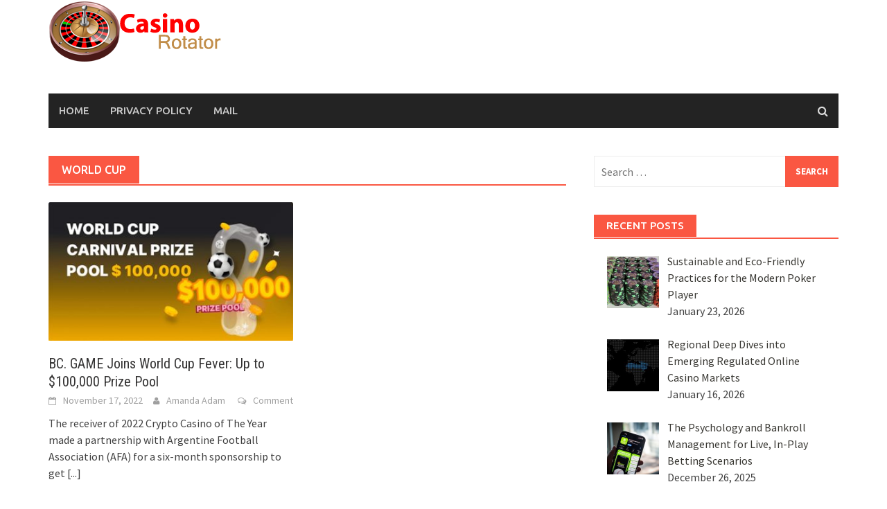

--- FILE ---
content_type: text/html; charset=UTF-8
request_url: https://www.casinorotator.com/tag/world-cup/
body_size: 13705
content:
<!DOCTYPE html>
<html dir="ltr" lang="en-US" prefix="og: https://ogp.me/ns#">
<head>
<meta charset="UTF-8">
<meta name="viewport" content="width=device-width, initial-scale=1">
<link rel="profile" href="https://gmpg.org/xfn/11">
<link rel="pingback" href="https://www.casinorotator.com/xmlrpc.php">
	<style>img:is([sizes="auto" i], [sizes^="auto," i]) { contain-intrinsic-size: 3000px 1500px }</style>
	
		<!-- All in One SEO 4.9.3 - aioseo.com -->
	<meta name="robots" content="max-image-preview:large" />
	<link rel="canonical" href="https://www.casinorotator.com/tag/world-cup/" />
	<meta name="generator" content="All in One SEO (AIOSEO) 4.9.3" />
		<script type="application/ld+json" class="aioseo-schema">
			{"@context":"https:\/\/schema.org","@graph":[{"@type":"BreadcrumbList","@id":"https:\/\/www.casinorotator.com\/tag\/world-cup\/#breadcrumblist","itemListElement":[{"@type":"ListItem","@id":"https:\/\/www.casinorotator.com#listItem","position":1,"name":"Home","item":"https:\/\/www.casinorotator.com","nextItem":{"@type":"ListItem","@id":"https:\/\/www.casinorotator.com\/tag\/world-cup\/#listItem","name":"World Cup"}},{"@type":"ListItem","@id":"https:\/\/www.casinorotator.com\/tag\/world-cup\/#listItem","position":2,"name":"World Cup","previousItem":{"@type":"ListItem","@id":"https:\/\/www.casinorotator.com#listItem","name":"Home"}}]},{"@type":"CollectionPage","@id":"https:\/\/www.casinorotator.com\/tag\/world-cup\/#collectionpage","url":"https:\/\/www.casinorotator.com\/tag\/world-cup\/","name":"World Cup | Casino Rotator","inLanguage":"en-US","isPartOf":{"@id":"https:\/\/www.casinorotator.com\/#website"},"breadcrumb":{"@id":"https:\/\/www.casinorotator.com\/tag\/world-cup\/#breadcrumblist"}},{"@type":"Organization","@id":"https:\/\/www.casinorotator.com\/#organization","name":"Casino Rotator","description":"Online Casino Reviews","url":"https:\/\/www.casinorotator.com\/"},{"@type":"WebSite","@id":"https:\/\/www.casinorotator.com\/#website","url":"https:\/\/www.casinorotator.com\/","name":"Casino Rotator","description":"Online Casino Reviews","inLanguage":"en-US","publisher":{"@id":"https:\/\/www.casinorotator.com\/#organization"}}]}
		</script>
		<!-- All in One SEO -->


	<!-- This site is optimized with the Yoast SEO plugin v26.8 - https://yoast.com/product/yoast-seo-wordpress/ -->
	<title>World Cup | Casino Rotator</title>
	<link rel="canonical" href="https://www.casinorotator.com/tag/world-cup/" />
	<meta property="og:locale" content="en_US" />
	<meta property="og:type" content="article" />
	<meta property="og:title" content="World Cup Archives - Casino Rotator" />
	<meta property="og:url" content="https://www.casinorotator.com/tag/world-cup/" />
	<meta property="og:site_name" content="Casino Rotator" />
	<meta name="twitter:card" content="summary_large_image" />
	<script type="application/ld+json" class="yoast-schema-graph">{"@context":"https://schema.org","@graph":[{"@type":"CollectionPage","@id":"https://www.casinorotator.com/tag/world-cup/","url":"https://www.casinorotator.com/tag/world-cup/","name":"World Cup Archives - Casino Rotator","isPartOf":{"@id":"https://www.casinorotator.com/#website"},"primaryImageOfPage":{"@id":"https://www.casinorotator.com/tag/world-cup/#primaryimage"},"image":{"@id":"https://www.casinorotator.com/tag/world-cup/#primaryimage"},"thumbnailUrl":"https://www.casinorotator.com/wp-content/uploads/2022/11/bc-game-world-cup-competition.jpg","breadcrumb":{"@id":"https://www.casinorotator.com/tag/world-cup/#breadcrumb"},"inLanguage":"en-US"},{"@type":"ImageObject","inLanguage":"en-US","@id":"https://www.casinorotator.com/tag/world-cup/#primaryimage","url":"https://www.casinorotator.com/wp-content/uploads/2022/11/bc-game-world-cup-competition.jpg","contentUrl":"https://www.casinorotator.com/wp-content/uploads/2022/11/bc-game-world-cup-competition.jpg","width":740,"height":421},{"@type":"BreadcrumbList","@id":"https://www.casinorotator.com/tag/world-cup/#breadcrumb","itemListElement":[{"@type":"ListItem","position":1,"name":"Home","item":"https://www.casinorotator.com/"},{"@type":"ListItem","position":2,"name":"World Cup"}]},{"@type":"WebSite","@id":"https://www.casinorotator.com/#website","url":"https://www.casinorotator.com/","name":"Casino Rotator","description":"Online Casino Reviews","potentialAction":[{"@type":"SearchAction","target":{"@type":"EntryPoint","urlTemplate":"https://www.casinorotator.com/?s={search_term_string}"},"query-input":{"@type":"PropertyValueSpecification","valueRequired":true,"valueName":"search_term_string"}}],"inLanguage":"en-US"}]}</script>
	<!-- / Yoast SEO plugin. -->


<link rel='dns-prefetch' href='//fonts.googleapis.com' />
<link rel="alternate" type="application/rss+xml" title="Casino Rotator &raquo; Feed" href="https://www.casinorotator.com/feed/" />
<link rel="alternate" type="application/rss+xml" title="Casino Rotator &raquo; Comments Feed" href="https://www.casinorotator.com/comments/feed/" />
<link rel="alternate" type="application/rss+xml" title="Casino Rotator &raquo; World Cup Tag Feed" href="https://www.casinorotator.com/tag/world-cup/feed/" />
<script type="text/javascript">
/* <![CDATA[ */
window._wpemojiSettings = {"baseUrl":"https:\/\/s.w.org\/images\/core\/emoji\/16.0.1\/72x72\/","ext":".png","svgUrl":"https:\/\/s.w.org\/images\/core\/emoji\/16.0.1\/svg\/","svgExt":".svg","source":{"concatemoji":"https:\/\/www.casinorotator.com\/wp-includes\/js\/wp-emoji-release.min.js?ver=6.8.3"}};
/*! This file is auto-generated */
!function(s,n){var o,i,e;function c(e){try{var t={supportTests:e,timestamp:(new Date).valueOf()};sessionStorage.setItem(o,JSON.stringify(t))}catch(e){}}function p(e,t,n){e.clearRect(0,0,e.canvas.width,e.canvas.height),e.fillText(t,0,0);var t=new Uint32Array(e.getImageData(0,0,e.canvas.width,e.canvas.height).data),a=(e.clearRect(0,0,e.canvas.width,e.canvas.height),e.fillText(n,0,0),new Uint32Array(e.getImageData(0,0,e.canvas.width,e.canvas.height).data));return t.every(function(e,t){return e===a[t]})}function u(e,t){e.clearRect(0,0,e.canvas.width,e.canvas.height),e.fillText(t,0,0);for(var n=e.getImageData(16,16,1,1),a=0;a<n.data.length;a++)if(0!==n.data[a])return!1;return!0}function f(e,t,n,a){switch(t){case"flag":return n(e,"\ud83c\udff3\ufe0f\u200d\u26a7\ufe0f","\ud83c\udff3\ufe0f\u200b\u26a7\ufe0f")?!1:!n(e,"\ud83c\udde8\ud83c\uddf6","\ud83c\udde8\u200b\ud83c\uddf6")&&!n(e,"\ud83c\udff4\udb40\udc67\udb40\udc62\udb40\udc65\udb40\udc6e\udb40\udc67\udb40\udc7f","\ud83c\udff4\u200b\udb40\udc67\u200b\udb40\udc62\u200b\udb40\udc65\u200b\udb40\udc6e\u200b\udb40\udc67\u200b\udb40\udc7f");case"emoji":return!a(e,"\ud83e\udedf")}return!1}function g(e,t,n,a){var r="undefined"!=typeof WorkerGlobalScope&&self instanceof WorkerGlobalScope?new OffscreenCanvas(300,150):s.createElement("canvas"),o=r.getContext("2d",{willReadFrequently:!0}),i=(o.textBaseline="top",o.font="600 32px Arial",{});return e.forEach(function(e){i[e]=t(o,e,n,a)}),i}function t(e){var t=s.createElement("script");t.src=e,t.defer=!0,s.head.appendChild(t)}"undefined"!=typeof Promise&&(o="wpEmojiSettingsSupports",i=["flag","emoji"],n.supports={everything:!0,everythingExceptFlag:!0},e=new Promise(function(e){s.addEventListener("DOMContentLoaded",e,{once:!0})}),new Promise(function(t){var n=function(){try{var e=JSON.parse(sessionStorage.getItem(o));if("object"==typeof e&&"number"==typeof e.timestamp&&(new Date).valueOf()<e.timestamp+604800&&"object"==typeof e.supportTests)return e.supportTests}catch(e){}return null}();if(!n){if("undefined"!=typeof Worker&&"undefined"!=typeof OffscreenCanvas&&"undefined"!=typeof URL&&URL.createObjectURL&&"undefined"!=typeof Blob)try{var e="postMessage("+g.toString()+"("+[JSON.stringify(i),f.toString(),p.toString(),u.toString()].join(",")+"));",a=new Blob([e],{type:"text/javascript"}),r=new Worker(URL.createObjectURL(a),{name:"wpTestEmojiSupports"});return void(r.onmessage=function(e){c(n=e.data),r.terminate(),t(n)})}catch(e){}c(n=g(i,f,p,u))}t(n)}).then(function(e){for(var t in e)n.supports[t]=e[t],n.supports.everything=n.supports.everything&&n.supports[t],"flag"!==t&&(n.supports.everythingExceptFlag=n.supports.everythingExceptFlag&&n.supports[t]);n.supports.everythingExceptFlag=n.supports.everythingExceptFlag&&!n.supports.flag,n.DOMReady=!1,n.readyCallback=function(){n.DOMReady=!0}}).then(function(){return e}).then(function(){var e;n.supports.everything||(n.readyCallback(),(e=n.source||{}).concatemoji?t(e.concatemoji):e.wpemoji&&e.twemoji&&(t(e.twemoji),t(e.wpemoji)))}))}((window,document),window._wpemojiSettings);
/* ]]> */
</script>
<link rel='stylesheet' id='neliofp_style_css-css' href='https://www.casinorotator.com/wp-content/plugins/nelio-featured-posts/assets/style.min.css?ver=2.2.4' type='text/css' media='all' />

<style id='wp-emoji-styles-inline-css' type='text/css'>

	img.wp-smiley, img.emoji {
		display: inline !important;
		border: none !important;
		box-shadow: none !important;
		height: 1em !important;
		width: 1em !important;
		margin: 0 0.07em !important;
		vertical-align: -0.1em !important;
		background: none !important;
		padding: 0 !important;
	}
</style>
<link rel='stylesheet' id='wp-block-library-css' href='https://www.casinorotator.com/wp-includes/css/dist/block-library/style.min.css?ver=6.8.3' type='text/css' media='all' />
<style id='wp-block-library-theme-inline-css' type='text/css'>
.wp-block-audio :where(figcaption){color:#555;font-size:13px;text-align:center}.is-dark-theme .wp-block-audio :where(figcaption){color:#ffffffa6}.wp-block-audio{margin:0 0 1em}.wp-block-code{border:1px solid #ccc;border-radius:4px;font-family:Menlo,Consolas,monaco,monospace;padding:.8em 1em}.wp-block-embed :where(figcaption){color:#555;font-size:13px;text-align:center}.is-dark-theme .wp-block-embed :where(figcaption){color:#ffffffa6}.wp-block-embed{margin:0 0 1em}.blocks-gallery-caption{color:#555;font-size:13px;text-align:center}.is-dark-theme .blocks-gallery-caption{color:#ffffffa6}:root :where(.wp-block-image figcaption){color:#555;font-size:13px;text-align:center}.is-dark-theme :root :where(.wp-block-image figcaption){color:#ffffffa6}.wp-block-image{margin:0 0 1em}.wp-block-pullquote{border-bottom:4px solid;border-top:4px solid;color:currentColor;margin-bottom:1.75em}.wp-block-pullquote cite,.wp-block-pullquote footer,.wp-block-pullquote__citation{color:currentColor;font-size:.8125em;font-style:normal;text-transform:uppercase}.wp-block-quote{border-left:.25em solid;margin:0 0 1.75em;padding-left:1em}.wp-block-quote cite,.wp-block-quote footer{color:currentColor;font-size:.8125em;font-style:normal;position:relative}.wp-block-quote:where(.has-text-align-right){border-left:none;border-right:.25em solid;padding-left:0;padding-right:1em}.wp-block-quote:where(.has-text-align-center){border:none;padding-left:0}.wp-block-quote.is-large,.wp-block-quote.is-style-large,.wp-block-quote:where(.is-style-plain){border:none}.wp-block-search .wp-block-search__label{font-weight:700}.wp-block-search__button{border:1px solid #ccc;padding:.375em .625em}:where(.wp-block-group.has-background){padding:1.25em 2.375em}.wp-block-separator.has-css-opacity{opacity:.4}.wp-block-separator{border:none;border-bottom:2px solid;margin-left:auto;margin-right:auto}.wp-block-separator.has-alpha-channel-opacity{opacity:1}.wp-block-separator:not(.is-style-wide):not(.is-style-dots){width:100px}.wp-block-separator.has-background:not(.is-style-dots){border-bottom:none;height:1px}.wp-block-separator.has-background:not(.is-style-wide):not(.is-style-dots){height:2px}.wp-block-table{margin:0 0 1em}.wp-block-table td,.wp-block-table th{word-break:normal}.wp-block-table :where(figcaption){color:#555;font-size:13px;text-align:center}.is-dark-theme .wp-block-table :where(figcaption){color:#ffffffa6}.wp-block-video :where(figcaption){color:#555;font-size:13px;text-align:center}.is-dark-theme .wp-block-video :where(figcaption){color:#ffffffa6}.wp-block-video{margin:0 0 1em}:root :where(.wp-block-template-part.has-background){margin-bottom:0;margin-top:0;padding:1.25em 2.375em}
</style>
<style id='classic-theme-styles-inline-css' type='text/css'>
/*! This file is auto-generated */
.wp-block-button__link{color:#fff;background-color:#32373c;border-radius:9999px;box-shadow:none;text-decoration:none;padding:calc(.667em + 2px) calc(1.333em + 2px);font-size:1.125em}.wp-block-file__button{background:#32373c;color:#fff;text-decoration:none}
</style>
<link rel='stylesheet' id='aioseo/css/src/vue/standalone/blocks/table-of-contents/global.scss-css' href='https://www.casinorotator.com/wp-content/plugins/all-in-one-seo-pack/dist/Lite/assets/css/table-of-contents/global.e90f6d47.css?ver=4.9.3' type='text/css' media='all' />
<style id='global-styles-inline-css' type='text/css'>
:root{--wp--preset--aspect-ratio--square: 1;--wp--preset--aspect-ratio--4-3: 4/3;--wp--preset--aspect-ratio--3-4: 3/4;--wp--preset--aspect-ratio--3-2: 3/2;--wp--preset--aspect-ratio--2-3: 2/3;--wp--preset--aspect-ratio--16-9: 16/9;--wp--preset--aspect-ratio--9-16: 9/16;--wp--preset--color--black: #000000;--wp--preset--color--cyan-bluish-gray: #abb8c3;--wp--preset--color--white: #ffffff;--wp--preset--color--pale-pink: #f78da7;--wp--preset--color--vivid-red: #cf2e2e;--wp--preset--color--luminous-vivid-orange: #ff6900;--wp--preset--color--luminous-vivid-amber: #fcb900;--wp--preset--color--light-green-cyan: #7bdcb5;--wp--preset--color--vivid-green-cyan: #00d084;--wp--preset--color--pale-cyan-blue: #8ed1fc;--wp--preset--color--vivid-cyan-blue: #0693e3;--wp--preset--color--vivid-purple: #9b51e0;--wp--preset--gradient--vivid-cyan-blue-to-vivid-purple: linear-gradient(135deg,rgba(6,147,227,1) 0%,rgb(155,81,224) 100%);--wp--preset--gradient--light-green-cyan-to-vivid-green-cyan: linear-gradient(135deg,rgb(122,220,180) 0%,rgb(0,208,130) 100%);--wp--preset--gradient--luminous-vivid-amber-to-luminous-vivid-orange: linear-gradient(135deg,rgba(252,185,0,1) 0%,rgba(255,105,0,1) 100%);--wp--preset--gradient--luminous-vivid-orange-to-vivid-red: linear-gradient(135deg,rgba(255,105,0,1) 0%,rgb(207,46,46) 100%);--wp--preset--gradient--very-light-gray-to-cyan-bluish-gray: linear-gradient(135deg,rgb(238,238,238) 0%,rgb(169,184,195) 100%);--wp--preset--gradient--cool-to-warm-spectrum: linear-gradient(135deg,rgb(74,234,220) 0%,rgb(151,120,209) 20%,rgb(207,42,186) 40%,rgb(238,44,130) 60%,rgb(251,105,98) 80%,rgb(254,248,76) 100%);--wp--preset--gradient--blush-light-purple: linear-gradient(135deg,rgb(255,206,236) 0%,rgb(152,150,240) 100%);--wp--preset--gradient--blush-bordeaux: linear-gradient(135deg,rgb(254,205,165) 0%,rgb(254,45,45) 50%,rgb(107,0,62) 100%);--wp--preset--gradient--luminous-dusk: linear-gradient(135deg,rgb(255,203,112) 0%,rgb(199,81,192) 50%,rgb(65,88,208) 100%);--wp--preset--gradient--pale-ocean: linear-gradient(135deg,rgb(255,245,203) 0%,rgb(182,227,212) 50%,rgb(51,167,181) 100%);--wp--preset--gradient--electric-grass: linear-gradient(135deg,rgb(202,248,128) 0%,rgb(113,206,126) 100%);--wp--preset--gradient--midnight: linear-gradient(135deg,rgb(2,3,129) 0%,rgb(40,116,252) 100%);--wp--preset--font-size--small: 13px;--wp--preset--font-size--medium: 20px;--wp--preset--font-size--large: 36px;--wp--preset--font-size--x-large: 42px;--wp--preset--spacing--20: 0.44rem;--wp--preset--spacing--30: 0.67rem;--wp--preset--spacing--40: 1rem;--wp--preset--spacing--50: 1.5rem;--wp--preset--spacing--60: 2.25rem;--wp--preset--spacing--70: 3.38rem;--wp--preset--spacing--80: 5.06rem;--wp--preset--shadow--natural: 6px 6px 9px rgba(0, 0, 0, 0.2);--wp--preset--shadow--deep: 12px 12px 50px rgba(0, 0, 0, 0.4);--wp--preset--shadow--sharp: 6px 6px 0px rgba(0, 0, 0, 0.2);--wp--preset--shadow--outlined: 6px 6px 0px -3px rgba(255, 255, 255, 1), 6px 6px rgba(0, 0, 0, 1);--wp--preset--shadow--crisp: 6px 6px 0px rgba(0, 0, 0, 1);}:where(.is-layout-flex){gap: 0.5em;}:where(.is-layout-grid){gap: 0.5em;}body .is-layout-flex{display: flex;}.is-layout-flex{flex-wrap: wrap;align-items: center;}.is-layout-flex > :is(*, div){margin: 0;}body .is-layout-grid{display: grid;}.is-layout-grid > :is(*, div){margin: 0;}:where(.wp-block-columns.is-layout-flex){gap: 2em;}:where(.wp-block-columns.is-layout-grid){gap: 2em;}:where(.wp-block-post-template.is-layout-flex){gap: 1.25em;}:where(.wp-block-post-template.is-layout-grid){gap: 1.25em;}.has-black-color{color: var(--wp--preset--color--black) !important;}.has-cyan-bluish-gray-color{color: var(--wp--preset--color--cyan-bluish-gray) !important;}.has-white-color{color: var(--wp--preset--color--white) !important;}.has-pale-pink-color{color: var(--wp--preset--color--pale-pink) !important;}.has-vivid-red-color{color: var(--wp--preset--color--vivid-red) !important;}.has-luminous-vivid-orange-color{color: var(--wp--preset--color--luminous-vivid-orange) !important;}.has-luminous-vivid-amber-color{color: var(--wp--preset--color--luminous-vivid-amber) !important;}.has-light-green-cyan-color{color: var(--wp--preset--color--light-green-cyan) !important;}.has-vivid-green-cyan-color{color: var(--wp--preset--color--vivid-green-cyan) !important;}.has-pale-cyan-blue-color{color: var(--wp--preset--color--pale-cyan-blue) !important;}.has-vivid-cyan-blue-color{color: var(--wp--preset--color--vivid-cyan-blue) !important;}.has-vivid-purple-color{color: var(--wp--preset--color--vivid-purple) !important;}.has-black-background-color{background-color: var(--wp--preset--color--black) !important;}.has-cyan-bluish-gray-background-color{background-color: var(--wp--preset--color--cyan-bluish-gray) !important;}.has-white-background-color{background-color: var(--wp--preset--color--white) !important;}.has-pale-pink-background-color{background-color: var(--wp--preset--color--pale-pink) !important;}.has-vivid-red-background-color{background-color: var(--wp--preset--color--vivid-red) !important;}.has-luminous-vivid-orange-background-color{background-color: var(--wp--preset--color--luminous-vivid-orange) !important;}.has-luminous-vivid-amber-background-color{background-color: var(--wp--preset--color--luminous-vivid-amber) !important;}.has-light-green-cyan-background-color{background-color: var(--wp--preset--color--light-green-cyan) !important;}.has-vivid-green-cyan-background-color{background-color: var(--wp--preset--color--vivid-green-cyan) !important;}.has-pale-cyan-blue-background-color{background-color: var(--wp--preset--color--pale-cyan-blue) !important;}.has-vivid-cyan-blue-background-color{background-color: var(--wp--preset--color--vivid-cyan-blue) !important;}.has-vivid-purple-background-color{background-color: var(--wp--preset--color--vivid-purple) !important;}.has-black-border-color{border-color: var(--wp--preset--color--black) !important;}.has-cyan-bluish-gray-border-color{border-color: var(--wp--preset--color--cyan-bluish-gray) !important;}.has-white-border-color{border-color: var(--wp--preset--color--white) !important;}.has-pale-pink-border-color{border-color: var(--wp--preset--color--pale-pink) !important;}.has-vivid-red-border-color{border-color: var(--wp--preset--color--vivid-red) !important;}.has-luminous-vivid-orange-border-color{border-color: var(--wp--preset--color--luminous-vivid-orange) !important;}.has-luminous-vivid-amber-border-color{border-color: var(--wp--preset--color--luminous-vivid-amber) !important;}.has-light-green-cyan-border-color{border-color: var(--wp--preset--color--light-green-cyan) !important;}.has-vivid-green-cyan-border-color{border-color: var(--wp--preset--color--vivid-green-cyan) !important;}.has-pale-cyan-blue-border-color{border-color: var(--wp--preset--color--pale-cyan-blue) !important;}.has-vivid-cyan-blue-border-color{border-color: var(--wp--preset--color--vivid-cyan-blue) !important;}.has-vivid-purple-border-color{border-color: var(--wp--preset--color--vivid-purple) !important;}.has-vivid-cyan-blue-to-vivid-purple-gradient-background{background: var(--wp--preset--gradient--vivid-cyan-blue-to-vivid-purple) !important;}.has-light-green-cyan-to-vivid-green-cyan-gradient-background{background: var(--wp--preset--gradient--light-green-cyan-to-vivid-green-cyan) !important;}.has-luminous-vivid-amber-to-luminous-vivid-orange-gradient-background{background: var(--wp--preset--gradient--luminous-vivid-amber-to-luminous-vivid-orange) !important;}.has-luminous-vivid-orange-to-vivid-red-gradient-background{background: var(--wp--preset--gradient--luminous-vivid-orange-to-vivid-red) !important;}.has-very-light-gray-to-cyan-bluish-gray-gradient-background{background: var(--wp--preset--gradient--very-light-gray-to-cyan-bluish-gray) !important;}.has-cool-to-warm-spectrum-gradient-background{background: var(--wp--preset--gradient--cool-to-warm-spectrum) !important;}.has-blush-light-purple-gradient-background{background: var(--wp--preset--gradient--blush-light-purple) !important;}.has-blush-bordeaux-gradient-background{background: var(--wp--preset--gradient--blush-bordeaux) !important;}.has-luminous-dusk-gradient-background{background: var(--wp--preset--gradient--luminous-dusk) !important;}.has-pale-ocean-gradient-background{background: var(--wp--preset--gradient--pale-ocean) !important;}.has-electric-grass-gradient-background{background: var(--wp--preset--gradient--electric-grass) !important;}.has-midnight-gradient-background{background: var(--wp--preset--gradient--midnight) !important;}.has-small-font-size{font-size: var(--wp--preset--font-size--small) !important;}.has-medium-font-size{font-size: var(--wp--preset--font-size--medium) !important;}.has-large-font-size{font-size: var(--wp--preset--font-size--large) !important;}.has-x-large-font-size{font-size: var(--wp--preset--font-size--x-large) !important;}
:where(.wp-block-post-template.is-layout-flex){gap: 1.25em;}:where(.wp-block-post-template.is-layout-grid){gap: 1.25em;}
:where(.wp-block-columns.is-layout-flex){gap: 2em;}:where(.wp-block-columns.is-layout-grid){gap: 2em;}
:root :where(.wp-block-pullquote){font-size: 1.5em;line-height: 1.6;}
</style>
<link rel='stylesheet' id='contact-form-7-css' href='https://www.casinorotator.com/wp-content/plugins/contact-form-7/includes/css/styles.css?ver=6.1.4' type='text/css' media='all' />
<link rel='stylesheet' id='ez-toc-css' href='https://www.casinorotator.com/wp-content/plugins/easy-table-of-contents/assets/css/screen.min.css?ver=2.0.80' type='text/css' media='all' />
<style id='ez-toc-inline-css' type='text/css'>
div#ez-toc-container .ez-toc-title {font-size: 120%;}div#ez-toc-container .ez-toc-title {font-weight: 500;}div#ez-toc-container ul li , div#ez-toc-container ul li a {font-size: 95%;}div#ez-toc-container ul li , div#ez-toc-container ul li a {font-weight: 500;}div#ez-toc-container nav ul ul li {font-size: 90%;}.ez-toc-box-title {font-weight: bold; margin-bottom: 10px; text-align: center; text-transform: uppercase; letter-spacing: 1px; color: #666; padding-bottom: 5px;position:absolute;top:-4%;left:5%;background-color: inherit;transition: top 0.3s ease;}.ez-toc-box-title.toc-closed {top:-25%;}
.ez-toc-container-direction {direction: ltr;}.ez-toc-counter ul{counter-reset: item ;}.ez-toc-counter nav ul li a::before {content: counters(item, '.', decimal) '. ';display: inline-block;counter-increment: item;flex-grow: 0;flex-shrink: 0;margin-right: .2em; float: left; }.ez-toc-widget-direction {direction: ltr;}.ez-toc-widget-container ul{counter-reset: item ;}.ez-toc-widget-container nav ul li a::before {content: counters(item, '.', decimal) '. ';display: inline-block;counter-increment: item;flex-grow: 0;flex-shrink: 0;margin-right: .2em; float: left; }
</style>
<link rel='stylesheet' id='font-awesome-css' href='https://www.casinorotator.com/wp-content/themes/awaken/css/font-awesome.min.css?ver=4.4.0' type='text/css' media='all' />
<link rel='stylesheet' id='bootstrap.css-css' href='https://www.casinorotator.com/wp-content/themes/awaken/css/bootstrap.min.css?ver=all' type='text/css' media='all' />
<link rel='stylesheet' id='awaken-style-css' href='https://www.casinorotator.com/wp-content/themes/awaken/style.css?ver=6.8.3' type='text/css' media='all' />
<link rel='stylesheet' id='awaken-fonts-css' href='https://fonts.googleapis.com/css?family=Ubuntu%3A400%2C500%7CSource+Sans+Pro%3A400%2C600%2C700%2C400italic%7CRoboto+Condensed%3A400italic%2C700%2C400&#038;subset=latin%2Clatin-ext' type='text/css' media='all' />
<link rel='stylesheet' id='add-flex-css-css' href='https://www.casinorotator.com/wp-content/themes/awaken/css/flexslider.css?ver=6.8.3' type='text/css' media='screen' />
<link rel='stylesheet' id='recent-posts-widget-with-thumbnails-public-style-css' href='https://www.casinorotator.com/wp-content/plugins/recent-posts-widget-with-thumbnails/public.css?ver=7.1.1' type='text/css' media='all' />
<script type="text/javascript" src="https://www.casinorotator.com/wp-includes/js/jquery/jquery.min.js?ver=3.7.1" id="jquery-core-js"></script>
<script type="text/javascript" src="https://www.casinorotator.com/wp-includes/js/jquery/jquery-migrate.min.js?ver=3.4.1" id="jquery-migrate-js"></script>
<script type="text/javascript" src="https://www.casinorotator.com/wp-content/themes/awaken/js/scripts.js?ver=6.8.3" id="awaken-scripts-js"></script>
<!--[if lt IE 9]>
<script type="text/javascript" src="https://www.casinorotator.com/wp-content/themes/awaken/js/respond.min.js?ver=6.8.3" id="respond-js"></script>
<![endif]-->
<!--[if lt IE 9]>
<script type="text/javascript" src="https://www.casinorotator.com/wp-content/themes/awaken/js/html5shiv.js?ver=6.8.3" id="html5shiv-js"></script>
<![endif]-->
<link rel="https://api.w.org/" href="https://www.casinorotator.com/wp-json/" /><link rel="alternate" title="JSON" type="application/json" href="https://www.casinorotator.com/wp-json/wp/v2/tags/75" /><meta name="generator" content="WordPress 6.8.3" />
<!-- MagenetMonetization V: 1.0.29.3--><!-- MagenetMonetization 1 --><!-- MagenetMonetization 1.1 --><style></style><link rel="shortcut icon" href="https://www.casinorotator.com/wp-content/uploads/2019/02/logo.png" type="image/x-icon" /></head>

<body data-rsssl=1 class="archive tag tag-world-cup tag-75 wp-embed-responsive wp-theme-awaken group-blog">
<div id="page" class="hfeed site">
	<a class="skip-link screen-reader-text" href="#content">Skip to content</a>
	<header id="masthead" class="site-header" role="banner">
		
	
	<div class="site-branding">
		<div class="container">
			<div class="site-brand-container">
										<div class="site-logo">
							<a href="https://www.casinorotator.com/" rel="home"><img src="https://www.casinorotator.com/wp-content/uploads/2019/02/banner.png" alt="Casino Rotator"></a>
						</div>
								</div><!-- .site-brand-container -->
						
		</div>
	</div>

	<div class="container">
		<div class="awaken-navigation-container">
			<nav id="site-navigation" class="main-navigation cl-effect-10" role="navigation">
				<div class="menu-main-menu-container"><ul id="menu-main-menu" class="menu"><li id="menu-item-106" class="menu-item menu-item-type-post_type menu-item-object-page menu-item-home menu-item-106"><a href="https://www.casinorotator.com/">Home</a></li>
<li id="menu-item-108" class="menu-item menu-item-type-post_type menu-item-object-page menu-item-privacy-policy menu-item-108"><a rel="privacy-policy" href="https://www.casinorotator.com/privacy-policy/">Privacy Policy</a></li>
<li id="menu-item-107" class="menu-item menu-item-type-post_type menu-item-object-page menu-item-107"><a href="https://www.casinorotator.com/mail/">Mail</a></li>
</ul></div>			</nav><!-- #site-navigation -->
			<a href="#" class="navbutton" id="main-nav-button">Main Menu</a>
			<div class="responsive-mainnav"></div>

							<div class="awaken-search-button-icon"></div>
				<div class="awaken-search-box-container">
					<div class="awaken-search-box">
						<form action="https://www.casinorotator.com/" id="awaken-search-form" method="get">
							<input type="text" value="" name="s" id="s" />
							<input type="submit" value="Search" />
						</form>
					</div><!-- th-search-box -->
				</div><!-- .th-search-box-container -->
			
		</div><!-- .awaken-navigation-container-->
	</div><!-- .container -->
	</header><!-- #masthead -->

	<div id="content" class="site-content">
		<div class="container">

	<div class="row">
<div class="col-xs-12 col-sm-6 col-md-8 ">
	<section id="primary" class="content-area">
		<main id="main" class="site-main" role="main">

		
			<header class="archive-page-header">
				<h1 class="archive-page-title">
					World Cup				</h1>

			</header><!-- .page-header -->
            						<div class="row">
			
				<div class="col-xs-12 col-sm-6 col-md-6">
<article id="post-371" class="genaral-post-item post-371 post type-post status-publish format-standard has-post-thumbnail hentry category-betting tag-world-cup">
			<figure class="genpost-featured-image">
			<a href="https://www.casinorotator.com/bc-game-joins-world-cup-fever-up-to-100000-prize-pool/" title="BC. GAME Joins World Cup Fever: Up to $100,000 Prize Pool"><img width="388" height="220" src="https://www.casinorotator.com/wp-content/uploads/2022/11/bc-game-world-cup-competition-388x220.jpg" class="attachment-featured size-featured wp-post-image" alt="" decoding="async" fetchpriority="high" srcset="https://www.casinorotator.com/wp-content/uploads/2022/11/bc-game-world-cup-competition-388x220.jpg 388w, https://www.casinorotator.com/wp-content/uploads/2022/11/bc-game-world-cup-competition-300x171.jpg 300w, https://www.casinorotator.com/wp-content/uploads/2022/11/bc-game-world-cup-competition.jpg 740w" sizes="(max-width: 388px) 100vw, 388px" /></a>
		</figure>
	
	<header class="genpost-entry-header">
		<h2 class="genpost-entry-title entry-title"><a href="https://www.casinorotator.com/bc-game-joins-world-cup-fever-up-to-100000-prize-pool/" rel="bookmark">BC. GAME Joins World Cup Fever: Up to $100,000 Prize Pool</a></h2>
					<div class="genpost-entry-meta">
				<span class="posted-on"><a href="https://www.casinorotator.com/bc-game-joins-world-cup-fever-up-to-100000-prize-pool/" rel="bookmark"><time class="entry-date published updated" datetime="2022-11-17T06:37:30+00:00">November 17, 2022</time></a></span><span class="byline"><span class="author vcard"><a class="url fn n" href="https://www.casinorotator.com/author/1/">Amanda Adam</a></span></span>			                        		<span class="comments-link"><a href="https://www.casinorotator.com/bc-game-joins-world-cup-fever-up-to-100000-prize-pool/#respond">Comment</a></span>
            						</div><!-- .entry-meta -->
			</header><!-- .entry-header -->

	<div class="genpost-entry-content">
		The receiver of 2022 Crypto Casino of The Year made a partnership with Argentine Football Association (AFA) for a six-month sponsorship to get 
<a class="moretag" href="https://www.casinorotator.com/bc-game-joins-world-cup-fever-up-to-100000-prize-pool/"> [...]</a>			</div><!-- .entry-content -->
</article><!-- #post-## -->
</div>							
			<div class="col-xs-12 col-sm-12 col-md-12">
							</div>
		</div><!-- .row -->

		
		</main><!-- #main -->
	</section><!-- #primary -->

</div><!-- .bootstrap cols -->
<div class="col-xs-12 col-sm-6 col-md-4">
	<!-- MagenetMonetization 4 -->
<div id="secondary" class="main-widget-area" role="complementary">
	<!-- MagenetMonetization 5 --><aside id="search-2" class="widget widget_search"><form role="search" method="get" class="search-form" action="https://www.casinorotator.com/">
				<label>
					<span class="screen-reader-text">Search for:</span>
					<input type="search" class="search-field" placeholder="Search &hellip;" value="" name="s" />
				</label>
				<input type="submit" class="search-submit" value="Search" />
			</form></aside><!-- MagenetMonetization 5 --><aside id="recent-posts-widget-with-thumbnails-2" class="widget recent-posts-widget-with-thumbnails">
<div id="rpwwt-recent-posts-widget-with-thumbnails-2" class="rpwwt-widget">
<div class="widget-title-container"><h3 class="widget-title">Recent Posts</h3></div>
	<ul>
		<li><a href="https://www.casinorotator.com/sustainable-and-eco-friendly-practices-for-the-modern-poker-player/"><img width="75" height="75" src="https://www.casinorotator.com/wp-content/uploads/2026/01/featured-image-1769127414991-f5076a99-150x150.jpg" class="attachment-75x75 size-75x75 wp-post-image" alt="" decoding="async" loading="lazy" /><span class="rpwwt-post-title">Sustainable and Eco-Friendly Practices for the Modern Poker Player</span></a><div class="rpwwt-post-date">January 23, 2026</div></li>
		<li><a href="https://www.casinorotator.com/regional-deep-dives-into-emerging-regulated-online-casino-markets/"><img width="75" height="75" src="https://www.casinorotator.com/wp-content/uploads/2026/01/featured-image-1768522630560-ec0c2ee4-150x150.jpg" class="attachment-75x75 size-75x75 wp-post-image" alt="" decoding="async" loading="lazy" /><span class="rpwwt-post-title">Regional Deep Dives into Emerging Regulated Online Casino Markets</span></a><div class="rpwwt-post-date">January 16, 2026</div></li>
		<li><a href="https://www.casinorotator.com/the-psychology-and-bankroll-management-for-live-in-play-betting-scenarios/"><img width="75" height="75" src="https://www.casinorotator.com/wp-content/uploads/2025/12/featured-image-1766709422804-4f47866a-150x150.jpg" class="attachment-75x75 size-75x75 wp-post-image" alt="" decoding="async" loading="lazy" /><span class="rpwwt-post-title">The Psychology and Bankroll Management for Live, In-Play Betting Scenarios</span></a><div class="rpwwt-post-date">December 26, 2025</div></li>
		<li><a href="https://www.casinorotator.com/a-comprehensive-guide-to-betting-on-womens-professional-sports-leagues-globally/"><img width="75" height="75" src="https://www.casinorotator.com/wp-content/uploads/2025/12/featured-image-1766709417797-78f714b4-150x150.webp" class="attachment-75x75 size-75x75 wp-post-image" alt="" decoding="async" loading="lazy" /><span class="rpwwt-post-title">A Comprehensive Guide to Betting on Women&#8217;s Professional Sports Leagues Globally</span></a><div class="rpwwt-post-date">December 26, 2025</div></li>
		<li><a href="https://www.casinorotator.com/accessibility-and-adaptive-technology-in-modern-casinos-for-players-with-disabilities/"><img width="75" height="75" src="https://www.casinorotator.com/wp-content/uploads/2025/12/featured-image-1766103715171-3357f20c-150x150.jpg" class="attachment-75x75 size-75x75 wp-post-image" alt="" decoding="async" loading="lazy" /><span class="rpwwt-post-title">Accessibility and Adaptive Technology in Modern Casinos for Players with Disabilities</span></a><div class="rpwwt-post-date">December 19, 2025</div></li>
	</ul>
</div><!-- .rpwwt-widget -->
</aside><!-- MagenetMonetization 5 --><aside id="awaken_tabbed_widget-2" class="widget widget_awaken_tabbed_widget">
<ul class="nav nav-tabs" id="awt-widget">
	<li><a href="#awaken-popular" role="tab" data-toggle="tab">Popular</a></li>
	<li><a href="#awaken-comments" role="tab" data-toggle="tab">Comments</a></li>
	<li><a href="#awaken-tags" role="tab" data-toggle="tab">Tags</a></li>
</ul>

<div class="tab-content">
	<div class="tab-pane fade active in" id="awaken-popular">
						<div class="ams-post">
					<div class="ams-thumb">
													<a href="https://www.casinorotator.com/sustainable-and-eco-friendly-practices-for-the-modern-poker-player/" title="Sustainable and Eco-Friendly Practices for the Modern Poker Player"><img width="120" height="85" src="https://www.casinorotator.com/wp-content/uploads/2026/01/featured-image-1769127414991-f5076a99-120x85.jpg" class="attachment-small-thumb size-small-thumb wp-post-image" alt="" title="Sustainable and Eco-Friendly Practices for the Modern Poker Player" decoding="async" loading="lazy" /></a>
											</div>
					<div class="ams-details">
						<h3 class="ams-title"><a href="https://www.casinorotator.com/sustainable-and-eco-friendly-practices-for-the-modern-poker-player/" rel="bookmark">Sustainable and Eco-Friendly Practices for the Modern Poker Player</a></h3>						<p class="ams-meta">January 23, 2026</p>
					</div>
				</div>
							<div class="ams-post">
					<div class="ams-thumb">
													<a href="https://www.casinorotator.com/what-makes-online-roulette-a-more-attractive-game-option/" title="WHAT MAKES ONLINE ROULETTE A MORE ATTRACTIVE GAME OPTION"><img width="120" height="85" src="https://www.casinorotator.com/wp-content/uploads/2019/02/ONLINE-ROULETTE-120x85.png" class="attachment-small-thumb size-small-thumb wp-post-image" alt="" title="WHAT MAKES ONLINE ROULETTE A MORE ATTRACTIVE GAME OPTION" decoding="async" loading="lazy" /></a>
											</div>
					<div class="ams-details">
						<h3 class="ams-title"><a href="https://www.casinorotator.com/what-makes-online-roulette-a-more-attractive-game-option/" rel="bookmark">WHAT MAKES ONLINE ROULETTE A MORE ATTRACTIVE GAME OPTION</a></h3>						<p class="ams-meta">November 2, 2018</p>
					</div>
				</div>
							<div class="ams-post">
					<div class="ams-thumb">
													<a href="https://www.casinorotator.com/establishing-what-you-want-out-of-online-gambling-and-the-online-casino-world/" title="ESTABLISHING WHAT YOU WANT OUT OF ONLINE GAMBLING AND THE ONLINE CASINO WORLD"><img width="120" height="85" src="https://www.casinorotator.com/wp-content/uploads/2019/02/ONLINE-GAMBLING-120x85.png" class="attachment-small-thumb size-small-thumb wp-post-image" alt="" title="ESTABLISHING WHAT YOU WANT OUT OF ONLINE GAMBLING AND THE ONLINE CASINO WORLD" decoding="async" loading="lazy" /></a>
											</div>
					<div class="ams-details">
						<h3 class="ams-title"><a href="https://www.casinorotator.com/establishing-what-you-want-out-of-online-gambling-and-the-online-casino-world/" rel="bookmark">ESTABLISHING WHAT YOU WANT OUT OF ONLINE GAMBLING AND THE ONLINE CASINO WORLD</a></h3>						<p class="ams-meta">November 3, 2018</p>
					</div>
				</div>
							<div class="ams-post">
					<div class="ams-thumb">
													<a href="https://www.casinorotator.com/gambling-and-its-kinds/" title="Gambling and Its Kinds"><img width="120" height="85" src="https://www.casinorotator.com/wp-content/uploads/2019/02/Types-of-Gambling-120x85.jpg" class="attachment-small-thumb size-small-thumb wp-post-image" alt="" title="Gambling and Its Kinds" decoding="async" loading="lazy" /></a>
											</div>
					<div class="ams-details">
						<h3 class="ams-title"><a href="https://www.casinorotator.com/gambling-and-its-kinds/" rel="bookmark">Gambling and Its Kinds</a></h3>						<p class="ams-meta">November 7, 2018</p>
					</div>
				</div>
							<div class="ams-post">
					<div class="ams-thumb">
													<a href="https://www.casinorotator.com/how-to-play-roulette-game/" title="How to Play Roulette Game"><img width="120" height="85" src="https://www.casinorotator.com/wp-content/uploads/2019/02/Roulette-Game-120x85.jpg" class="attachment-small-thumb size-small-thumb wp-post-image" alt="" title="How to Play Roulette Game" decoding="async" loading="lazy" /></a>
											</div>
					<div class="ams-details">
						<h3 class="ams-title"><a href="https://www.casinorotator.com/how-to-play-roulette-game/" rel="bookmark">How to Play Roulette Game</a></h3>						<p class="ams-meta">November 8, 2018</p>
					</div>
				</div>
				</div><!-- .tab-pane #awaken-popular -->

	<div class="tab-pane fade" id="awaken-comments">
	No comments found.


</div><!-- .tab-pane #awaken-comments -->
	<div class="tab-pane fade" id="awaken-tags">
		    
					<span><a href="https://www.casinorotator.com/tag/3-sports-betting-apps-for-mobile-devices/">3 Sports Betting Apps For Mobile Devices</a></span>           
					    
					<span><a href="https://www.casinorotator.com/tag/advancedpokerstrategies/">AdvancedPokerStrategies</a></span>           
					    
					<span><a href="https://www.casinorotator.com/tag/american-and-european-roulette/">American And European Roulette</a></span>           
					    
					<span><a href="https://www.casinorotator.com/tag/ancientgambling/">AncientGambling</a></span>           
					    
					<span><a href="https://www.casinorotator.com/tag/astrologicalgambling/">AstrologicalGambling</a></span>           
					    
					<span><a href="https://www.casinorotator.com/tag/astrologyandgames/">AstrologyAndGames</a></span>           
					    
					<span><a href="https://www.casinorotator.com/tag/aussie-gamblers/">Aussie Gamblers</a></span>           
					    
					<span><a href="https://www.casinorotator.com/tag/avoidingcommonmistakes/">AvoidingCommonMistakes</a></span>           
					    
					<span><a href="https://www.casinorotator.com/tag/basics-of-sports-betting/">Basics of Sports Betting</a></span>           
					    
					<span><a href="https://www.casinorotator.com/tag/bc-game/">BC.GAME</a></span>           
					    
					<span><a href="https://www.casinorotator.com/tag/bc-game-platform/">BC.GAME Platform</a></span>           
					    
					<span><a href="https://www.casinorotator.com/tag/best-betting-tips/">Best Betting Tips</a></span>           
					    
					<span><a href="https://www.casinorotator.com/tag/best-gambling-websites/">Best Gambling Websites</a></span>           
					    
					<span><a href="https://www.casinorotator.com/tag/best-way-to-stop-gambling/">Best Way to Stop Gambling</a></span>           
					    
					<span><a href="https://www.casinorotator.com/tag/bet-on-sports/">Bet on Sports</a></span>           
					    
					<span><a href="https://www.casinorotator.com/tag/betting/">Betting</a></span>           
					    
					<span><a href="https://www.casinorotator.com/tag/betting-cricket/">Betting Cricket</a></span>           
					    
					<span><a href="https://www.casinorotator.com/tag/betting-game/">Betting Game</a></span>           
					    
					<span><a href="https://www.casinorotator.com/tag/betting-tips-and-strategies/">Betting Tips and Strategies</a></span>           
					    
					<span><a href="https://www.casinorotator.com/tag/bettingoptions/">BettingOptions</a></span>           
					    
					<span><a href="https://www.casinorotator.com/tag/bettingtips/">BettingTips</a></span>           
					    
					<span><a href="https://www.casinorotator.com/tag/bingo-app-online/">Bingo App Online</a></span>           
					    
					<span><a href="https://www.casinorotator.com/tag/bingo-for-money/">Bingo For Money</a></span>           
					    
					<span><a href="https://www.casinorotator.com/tag/bitcoin-to-gamble/">Bitcoin to gamble</a></span>           
					    
					<span><a href="https://www.casinorotator.com/tag/bluffingtechniques/">BluffingTechniques</a></span>           
					    
					<span><a href="https://www.casinorotator.com/tag/casino/">Casino</a></span>           
					    
					<span><a href="https://www.casinorotator.com/tag/casino-bonuses/">Casino Bonuses</a></span>           
					    
					<span><a href="https://www.casinorotator.com/tag/casino-fact/">Casino Fact</a></span>           
					    
					<span><a href="https://www.casinorotator.com/tag/casino-gamblers/">Casino gamblers</a></span>           
					    
					<span><a href="https://www.casinorotator.com/tag/casino-gambling/">casino gambling</a></span>           
					    
					<span><a href="https://www.casinorotator.com/tag/casino-games/">casino games</a></span>           
					    
					<span><a href="https://www.casinorotator.com/tag/casino-gaming/">casino gaming</a></span>           
					    
					<span><a href="https://www.casinorotator.com/tag/casino-industry/">Casino Industry</a></span>           
					    
					<span><a href="https://www.casinorotator.com/tag/casino-marketing/">Casino Marketing</a></span>           
					    
					<span><a href="https://www.casinorotator.com/tag/casino-poker-games/">Casino Poker Games</a></span>           
					    
					<span><a href="https://www.casinorotator.com/tag/casino-website/">Casino Website</a></span>           
					    
					<span><a href="https://www.casinorotator.com/tag/casinoevolution/">CasinoEvolution</a></span>           
					    
					<span><a href="https://www.casinorotator.com/tag/casinogames/">CasinoGames</a></span>           
					    
					<span><a href="https://www.casinorotator.com/tag/casinogaming/">CasinoGaming</a></span>           
					    
					<span><a href="https://www.casinorotator.com/tag/casinos/">casinos</a></span>           
					    
					<span><a href="https://www.casinorotator.com/tag/casinos-in-california/">Casinos In California</a></span>           
					    
					<span><a href="https://www.casinorotator.com/tag/drawbacks-of-gambling/">Drawbacks of Gambling</a></span>           
					    
					<span><a href="https://www.casinorotator.com/tag/ethereum-casinos/">Ethereum Casinos</a></span>           
					    
					<span><a href="https://www.casinorotator.com/tag/evolution-of-casinos/">Evolution of Casinos</a></span>           
					    
					<span><a href="https://www.casinorotator.com/tag/evolution-of-pokie-machines/">Evolution of Pokie Machines</a></span>           
					    
					<span><a href="https://www.casinorotator.com/tag/football-betting-apps/">Football Betting Apps</a></span>           
					    
					<span><a href="https://www.casinorotator.com/tag/gambling/">gambling</a></span>           
					    
					<span><a href="https://www.casinorotator.com/tag/gambling-addiction/">Gambling Addiction</a></span>           
					    
					<span><a href="https://www.casinorotator.com/tag/gambling-apps/">Gambling Apps</a></span>           
					    
					<span><a href="https://www.casinorotator.com/tag/gambling-bankroll-management/">Gambling Bankroll Management</a></span>           
					    
					<span><a href="https://www.casinorotator.com/tag/gambling-experience/">gambling experience</a></span>           
					    
					<span><a href="https://www.casinorotator.com/tag/gambling-habit/">Gambling Habit</a></span>           
					    
					<span><a href="https://www.casinorotator.com/tag/gambling-in-the-us/">Gambling in the US</a></span>           
					    
					<span><a href="https://www.casinorotator.com/tag/gambling-industry/">gambling industry</a></span>           
					    
					<span><a href="https://www.casinorotator.com/tag/gambling-regulations/">gambling regulations</a></span>           
					    
					<span><a href="https://www.casinorotator.com/tag/gambling-risk/">gambling risk</a></span>           
					    
					<span><a href="https://www.casinorotator.com/tag/gambling-using-phone/">gambling using phone</a></span>           
					    
					<span><a href="https://www.casinorotator.com/tag/gamblinghistory/">GamblingHistory</a></span>           
					    
					<span><a href="https://www.casinorotator.com/tag/gamevariations/">GameVariations</a></span>           
					    
					<span><a href="https://www.casinorotator.com/tag/how-casinos-attract-younger-crowds/">How Casinos Attract Younger Crowds</a></span>           
					    
					<span><a href="https://www.casinorotator.com/tag/jackpocket-review/">Jackpocket Review</a></span>           
					    
					<span><a href="https://www.casinorotator.com/tag/laws-on-casinos/">laws on casinos</a></span>           
					    
					<span><a href="https://www.casinorotator.com/tag/learn-sports-betting/">Learn Sports Betting</a></span>           
					    
					<span><a href="https://www.casinorotator.com/tag/live-scores/">Live Scores</a></span>           
					    
					<span><a href="https://www.casinorotator.com/tag/lotteries/">Lotteries</a></span>           
					    
					<span><a href="https://www.casinorotator.com/tag/martingale-system-in-roulette/">Martingale System in Roulette</a></span>           
					    
					<span><a href="https://www.casinorotator.com/tag/masteringpoker/">MasteringPoker</a></span>           
					    
					<span><a href="https://www.casinorotator.com/tag/mobile-slot-games/">Mobile Slot Games</a></span>           
					    
					<span><a href="https://www.casinorotator.com/tag/moderncasinos/">ModernCasinos</a></span>           
					    
					<span><a href="https://www.casinorotator.com/tag/moolah-slot/">Moolah slot</a></span>           
					    
					<span><a href="https://www.casinorotator.com/tag/online-casino/">Online Casino</a></span>           
					    
					<span><a href="https://www.casinorotator.com/tag/online-casino-gambling/">Online Casino Gambling</a></span>           
					    
					<span><a href="https://www.casinorotator.com/tag/online-casino-games/">online casino games</a></span>           
					    
					<span><a href="https://www.casinorotator.com/tag/online-casino-gaming/">Online Casino Gaming</a></span>           
					    
					<span><a href="https://www.casinorotator.com/tag/online-casino-poker/">Online Casino Poker</a></span>           
					    
					<span><a href="https://www.casinorotator.com/tag/online-casinos/">online casinos</a></span>           
					    
					<span><a href="https://www.casinorotator.com/tag/online-football-pools/">Online Football Pools</a></span>           
					    
					<span><a href="https://www.casinorotator.com/tag/online-gambling/">ONLINE GAMBLING</a></span>           
					    
					<span><a href="https://www.casinorotator.com/tag/online-gambling-tips-and-tricks/">Online Gambling Tips and Tricks</a></span>           
					    
					<span><a href="https://www.casinorotator.com/tag/online-poker/">ONLINE POKER</a></span>           
					    
					<span><a href="https://www.casinorotator.com/tag/online-roulette/">ONLINE ROULETTE</a></span>           
					    
					<span><a href="https://www.casinorotator.com/tag/personalizedplay/">PersonalizedPlay</a></span>           
					    
					<span><a href="https://www.casinorotator.com/tag/play-jackpot-online/">Play Jackpot Online</a></span>           
					    
					<span><a href="https://www.casinorotator.com/tag/play-online-poker-game/">play online poker game</a></span>           
					    
					<span><a href="https://www.casinorotator.com/tag/play-professional-poker/">Play Professional Poker</a></span>           
					    
					<span><a href="https://www.casinorotator.com/tag/play-roulette/">play roulette</a></span>           
					    
					<span><a href="https://www.casinorotator.com/tag/playeranalysis/">PlayerAnalysis</a></span>           
					    
					<span><a href="https://www.casinorotator.com/tag/playing-online-poker/">PLAYING ONLINE POKER</a></span>           
					    
					<span><a href="https://www.casinorotator.com/tag/podcasts-in-poker/">podcasts in poker</a></span>           
					    
					<span><a href="https://www.casinorotator.com/tag/poker-online/">Poker Online</a></span>           
					    
					<span><a href="https://www.casinorotator.com/tag/pokermindgames/">PokerMindGames</a></span>           
					    
					<span><a href="https://www.casinorotator.com/tag/pokerskills/">PokerSkills</a></span>           
					    
					<span><a href="https://www.casinorotator.com/tag/pokerstrategies/">PokerStrategies</a></span>           
					    
					<span><a href="https://www.casinorotator.com/tag/pokertips/">PokerTips</a></span>           
					    
					<span><a href="https://www.casinorotator.com/tag/problem-gambler/">Problem Gambler</a></span>           
					    
					<span><a href="https://www.casinorotator.com/tag/problem-gambling/">Problem Gambling</a></span>           
					    
					<span><a href="https://www.casinorotator.com/tag/problem-gambling-behavior/">Problem Gambling Behavior</a></span>           
					    
					<span><a href="https://www.casinorotator.com/tag/promotions/">Promotions</a></span>           
					    
					<span><a href="https://www.casinorotator.com/tag/readingyouropponents/">ReadingYourOpponents</a></span>           
					    
					<span><a href="https://www.casinorotator.com/tag/real-money-casinos/">real money casinos</a></span>           
					    
					<span><a href="https://www.casinorotator.com/tag/real-money-online-casinos/">Real Money Online Casinos</a></span>           
					    
					<span><a href="https://www.casinorotator.com/tag/researchbeforebetting/">ResearchBeforeBetting</a></span>           
					    
					<span><a href="https://www.casinorotator.com/tag/responsible-gambling/">responsible gambling</a></span>           
					    
					<span><a href="https://www.casinorotator.com/tag/roulette/">Roulette</a></span>           
					    
					<span><a href="https://www.casinorotator.com/tag/roulette-betting/">Roulette Betting</a></span>           
					    
					<span><a href="https://www.casinorotator.com/tag/roulette-game/">Roulette Game</a></span>           
					    
					<span><a href="https://www.casinorotator.com/tag/roulette-players/">ROULETTE PLAYERS</a></span>           
					    
					<span><a href="https://www.casinorotator.com/tag/roulette-strategies/">Roulette Strategies</a></span>           
					    
					<span><a href="https://www.casinorotator.com/tag/roulettebetting/">RouletteBetting</a></span>           
					    
					<span><a href="https://www.casinorotator.com/tag/rouletterules/">RouletteRules</a></span>           
					    
					<span><a href="https://www.casinorotator.com/tag/roulettestrategies/">RouletteStrategies</a></span>           
					    
					<span><a href="https://www.casinorotator.com/tag/roulettestrategy/">RouletteStrategy</a></span>           
					    
					<span><a href="https://www.casinorotator.com/tag/roulettetips/">RouletteTips</a></span>           
					    
					<span><a href="https://www.casinorotator.com/tag/select-a-casino-online/">Select a Casino Online</a></span>           
					    
					<span><a href="https://www.casinorotator.com/tag/slot-games/">Slot Games</a></span>           
					    
					<span><a href="https://www.casinorotator.com/tag/slot-machine/">Slot Machine</a></span>           
					    
					<span><a href="https://www.casinorotator.com/tag/slots/">slots</a></span>           
					    
					<span><a href="https://www.casinorotator.com/tag/slots-games/">Slots Games</a></span>           
					    
					<span><a href="https://www.casinorotator.com/tag/slots-streamers/">Slots Streamers</a></span>           
					    
					<span><a href="https://www.casinorotator.com/tag/soccer-betting/">Soccer Betting</a></span>           
					    
					<span><a href="https://www.casinorotator.com/tag/split-bet/">Split Bet</a></span>           
					    
					<span><a href="https://www.casinorotator.com/tag/sports-betting/">SPORTS BETTING</a></span>           
					    
					<span><a href="https://www.casinorotator.com/tag/sports-betting-apps/">Sports Betting Apps</a></span>           
					    
					<span><a href="https://www.casinorotator.com/tag/sports-betting-game/">Sports Betting Game</a></span>           
					    
					<span><a href="https://www.casinorotator.com/tag/sports-betting-sites/">Sports Betting Sites</a></span>           
					    
					<span><a href="https://www.casinorotator.com/tag/strategicthinking/">StrategicThinking</a></span>           
					    
					<span><a href="https://www.casinorotator.com/tag/strategytips/">StrategyTips</a></span>           
					    
					<span><a href="https://www.casinorotator.com/tag/stud-pokers-fixed-limit/">STUD POKER’S FIXED LIMIT</a></span>           
					    
					<span><a href="https://www.casinorotator.com/tag/substance-abuse/">substance abuse</a></span>           
					    
					<span><a href="https://www.casinorotator.com/tag/the-art-and-science-of-casino-bonuses-and-promotions/">The Art and Science of Casino Bonuses and Promotions</a></span>           
					    
					<span><a href="https://www.casinorotator.com/tag/the-best-casinos/">The Best Casinos</a></span>           
					    
					<span><a href="https://www.casinorotator.com/tag/top-5-online-casinos/">Top 5 Online Casinos</a></span>           
					    
					<span><a href="https://www.casinorotator.com/tag/top-5-sports-betting-apps/">Top 5 Sports Betting Apps</a></span>           
					    
					<span><a href="https://www.casinorotator.com/tag/types-of-betting/">Types of Betting</a></span>           
					    
					<span><a href="https://www.casinorotator.com/tag/types-of-casino-jobs/">Types of Casino Jobs</a></span>           
					    
					<span><a href="https://www.casinorotator.com/tag/types-of-gambling/">Types of Gambling</a></span>           
					    
					<span><a href="https://www.casinorotator.com/tag/video-slot-machines/">Video Slot Machines</a></span>           
					    
					<span><a href="https://www.casinorotator.com/tag/wheellayouts/">WheelLayouts</a></span>           
					    
					<span><a href="https://www.casinorotator.com/tag/william-hill-roulette/">WILLIAM HILL ROULETTE</a></span>           
					    
					<span><a href="https://www.casinorotator.com/tag/winatslots/">WinatSlots</a></span>           
					    
					<span><a href="https://www.casinorotator.com/tag/winningatpoker/">WinningAtPoker</a></span>           
					    
					<span><a href="https://www.casinorotator.com/tag/winningatroulette/">WinningAtRoulette</a></span>           
					    
					<span><a href="https://www.casinorotator.com/tag/world-cup/">World Cup</a></span>           
					    
					<span><a href="https://www.casinorotator.com/tag/zodiaccasino/">ZodiacCasino</a></span>           
					    
					<span><a href="https://www.casinorotator.com/tag/zodiacgaming/">ZodiacGaming</a></span>           
						</div><!-- .tab-pane #awaken-tags-->
</div><!-- .tab-content -->		

</aside><!-- MagenetMonetization 5 --><aside id="awaken_video_widget-2" class="widget widget_awaken_video_widget"><div class="widget-title-container"><h3 class="widget-title">Featured Video</h3></div><div class="awaken-video-widget video-container">		<iframe width="100%" height="100%" src="https://www.youtube.com/embed/4o4uwk2TOGM" frameborder="0" allowfullscreen></iframe>
		</div></aside><!-- MagenetMonetization 5 --><aside id="categories-2" class="widget widget_categories"><div class="widget-title-container"><h3 class="widget-title">Categories</h3></div>
			<ul>
					<li class="cat-item cat-item-4"><a href="https://www.casinorotator.com/category/betting/">Betting</a>
</li>
	<li class="cat-item cat-item-2"><a href="https://www.casinorotator.com/category/casino/">Casino</a>
</li>
	<li class="cat-item cat-item-3"><a href="https://www.casinorotator.com/category/gambling/">Gambling</a>
</li>
	<li class="cat-item cat-item-5"><a href="https://www.casinorotator.com/category/poker/">Poker</a>
</li>
	<li class="cat-item cat-item-6"><a href="https://www.casinorotator.com/category/roulette/">Roulette</a>
</li>
			</ul>

			</aside></div><!-- #secondary -->
</div><!-- .bootstrap cols -->
</div><!-- .row -->
<!-- wmm d -->		</div><!-- container -->
	</div><!-- #content -->

	<footer id="colophon" class="site-footer" role="contentinfo">
		<div class="container">
			<div class="row">
				<div class="footer-widget-area">
					<div class="col-md-4">
						<div class="left-footer">
							<div class="widget-area" role="complementary">
								<!-- MagenetMonetization 5 -->
		<aside id="recent-posts-3" class="widget widget_recent_entries">
		<h3 class="footer-widget-title">Recent Posts</h3>
		<ul>
											<li>
					<a href="https://www.casinorotator.com/sustainable-and-eco-friendly-practices-for-the-modern-poker-player/">Sustainable and Eco-Friendly Practices for the Modern Poker Player</a>
									</li>
											<li>
					<a href="https://www.casinorotator.com/regional-deep-dives-into-emerging-regulated-online-casino-markets/">Regional Deep Dives into Emerging Regulated Online Casino Markets</a>
									</li>
											<li>
					<a href="https://www.casinorotator.com/the-psychology-and-bankroll-management-for-live-in-play-betting-scenarios/">The Psychology and Bankroll Management for Live, In-Play Betting Scenarios</a>
									</li>
											<li>
					<a href="https://www.casinorotator.com/a-comprehensive-guide-to-betting-on-womens-professional-sports-leagues-globally/">A Comprehensive Guide to Betting on Women&#8217;s Professional Sports Leagues Globally</a>
									</li>
											<li>
					<a href="https://www.casinorotator.com/accessibility-and-adaptive-technology-in-modern-casinos-for-players-with-disabilities/">Accessibility and Adaptive Technology in Modern Casinos for Players with Disabilities</a>
									</li>
					</ul>

		</aside>							</div><!-- .widget-area -->
						</div>
					</div>
					
					<div class="col-md-4">
						<div class="mid-footer">
							<div class="widget-area" role="complementary">
								<!-- MagenetMonetization 5 --><aside id="neliofp_widget-2" class="widget widget_neliofp_widget"><h3 class="footer-widget-title">Featured Posts</h3><nav>
<article class="post-79 post type-post status-publish entry includes-feat-image" itemscope="itemscope">	<div class="featured-image alignleft">
		<a class="featured_post_link" href="https://www.casinorotator.com/challenges-to-face-during-sports-betting/" title="Challenges to face during sports betting"><img width="150" height="150" src="https://www.casinorotator.com/wp-content/uploads/2019/02/sports-betting-150x150.jpg" class="attachment-thumbnail size-thumbnail wp-post-image" alt="" decoding="async" loading="lazy" /></a>	</div>
		<div class="entry-title"><a class="featured_post_link" href="https://www.casinorotator.com/challenges-to-face-during-sports-betting/" title="Challenges to face during sports betting">Challenges to face during sports betting</a></div>
</article>


<article class="post-138 post type-post status-publish entry includes-feat-image" itemscope="itemscope">	<div class="featured-image alignleft">
		<a class="featured_post_link" href="https://www.casinorotator.com/smart-gambling-bankroll-management/" title="Smart Gambling Bankroll Management"><img width="150" height="150" src="https://www.casinorotator.com/wp-content/uploads/2019/09/Gambling-Bankroll-Management-150x150.jpg" class="attachment-thumbnail size-thumbnail wp-post-image" alt="" decoding="async" loading="lazy" /></a>	</div>
		<div class="entry-title"><a class="featured_post_link" href="https://www.casinorotator.com/smart-gambling-bankroll-management/" title="Smart Gambling Bankroll Management">Smart Gambling Bankroll Management</a></div>
</article>

</nav></aside>							</div><!-- .widget-area -->						
						</div>
					</div>

					<div class="col-md-4">
						<div class="right-footer">
							<div class="widget-area" role="complementary">
								<!-- MagenetMonetization 5 --><aside id="categories-3" class="widget widget_categories"><h3 class="footer-widget-title">Categories</h3>
			<ul>
					<li class="cat-item cat-item-4"><a href="https://www.casinorotator.com/category/betting/">Betting</a>
</li>
	<li class="cat-item cat-item-2"><a href="https://www.casinorotator.com/category/casino/">Casino</a>
</li>
	<li class="cat-item cat-item-3"><a href="https://www.casinorotator.com/category/gambling/">Gambling</a>
</li>
	<li class="cat-item cat-item-5"><a href="https://www.casinorotator.com/category/poker/">Poker</a>
</li>
	<li class="cat-item cat-item-6"><a href="https://www.casinorotator.com/category/roulette/">Roulette</a>
</li>
			</ul>

			</aside>							</div><!-- .widget-area -->				
						</div>
					</div>						
				</div><!-- .footer-widget-area -->
			</div><!-- .row -->
		</div><!-- .container -->	

		<div class="footer-site-info">	
			<div class="container">
				<div class="row">
					<div class="col-xs-12 col-md-6 col-sm-6 awfl">
						Copyright &#169; 2026 <a href="https://www.casinorotator.com/" title="Casino Rotator" >Casino Rotator</a>.					</div>
					<div class="col-xs-12 col-md-6 col-sm-6 awfr">
						<div class="th-copyright">
<!-- 							Proudly powered by <a href="http://wordpress.org" target="_blank" title="WordPress">WordPress</a>. -->
<!-- 							<span class="sep"> | </span>
							Theme: Awaken by <a href="http://themezhut.com/themes/awaken" target="_blank" rel="designer">ThemezHut</a>. -->
						</div>
					</div>
				</div><!-- .row -->
			</div><!-- .container -->
		</div><!-- .site-info -->
	</footer><!-- #colophon -->
</div><!-- #page -->

<script type="speculationrules">
{"prefetch":[{"source":"document","where":{"and":[{"href_matches":"\/*"},{"not":{"href_matches":["\/wp-*.php","\/wp-admin\/*","\/wp-content\/uploads\/*","\/wp-content\/*","\/wp-content\/plugins\/*","\/wp-content\/themes\/awaken\/*","\/*\\?(.+)"]}},{"not":{"selector_matches":"a[rel~=\"nofollow\"]"}},{"not":{"selector_matches":".no-prefetch, .no-prefetch a"}}]},"eagerness":"conservative"}]}
</script>
<script type="text/javascript" src="https://www.casinorotator.com/wp-includes/js/dist/hooks.min.js?ver=4d63a3d491d11ffd8ac6" id="wp-hooks-js"></script>
<script type="text/javascript" src="https://www.casinorotator.com/wp-includes/js/dist/i18n.min.js?ver=5e580eb46a90c2b997e6" id="wp-i18n-js"></script>
<script type="text/javascript" id="wp-i18n-js-after">
/* <![CDATA[ */
wp.i18n.setLocaleData( { 'text direction\u0004ltr': [ 'ltr' ] } );
/* ]]> */
</script>
<script type="text/javascript" src="https://www.casinorotator.com/wp-content/plugins/contact-form-7/includes/swv/js/index.js?ver=6.1.4" id="swv-js"></script>
<script type="text/javascript" id="contact-form-7-js-before">
/* <![CDATA[ */
var wpcf7 = {
    "api": {
        "root": "https:\/\/www.casinorotator.com\/wp-json\/",
        "namespace": "contact-form-7\/v1"
    },
    "cached": 1
};
/* ]]> */
</script>
<script type="text/javascript" src="https://www.casinorotator.com/wp-content/plugins/contact-form-7/includes/js/index.js?ver=6.1.4" id="contact-form-7-js"></script>
<script type="text/javascript" id="ez-toc-scroll-scriptjs-js-extra">
/* <![CDATA[ */
var eztoc_smooth_local = {"scroll_offset":"0","add_request_uri":"","add_self_reference_link":""};
/* ]]> */
</script>
<script type="text/javascript" src="https://www.casinorotator.com/wp-content/plugins/easy-table-of-contents/assets/js/smooth_scroll.min.js?ver=2.0.80" id="ez-toc-scroll-scriptjs-js"></script>
<script type="text/javascript" src="https://www.casinorotator.com/wp-content/plugins/easy-table-of-contents/vendor/js-cookie/js.cookie.min.js?ver=2.2.1" id="ez-toc-js-cookie-js"></script>
<script type="text/javascript" src="https://www.casinorotator.com/wp-content/plugins/easy-table-of-contents/vendor/sticky-kit/jquery.sticky-kit.min.js?ver=1.9.2" id="ez-toc-jquery-sticky-kit-js"></script>
<script type="text/javascript" id="ez-toc-js-js-extra">
/* <![CDATA[ */
var ezTOC = {"smooth_scroll":"1","visibility_hide_by_default":"","scroll_offset":"0","fallbackIcon":"<span class=\"\"><span class=\"eztoc-hide\" style=\"display:none;\">Toggle<\/span><span class=\"ez-toc-icon-toggle-span\"><svg style=\"fill: #999;color:#999\" xmlns=\"http:\/\/www.w3.org\/2000\/svg\" class=\"list-377408\" width=\"20px\" height=\"20px\" viewBox=\"0 0 24 24\" fill=\"none\"><path d=\"M6 6H4v2h2V6zm14 0H8v2h12V6zM4 11h2v2H4v-2zm16 0H8v2h12v-2zM4 16h2v2H4v-2zm16 0H8v2h12v-2z\" fill=\"currentColor\"><\/path><\/svg><svg style=\"fill: #999;color:#999\" class=\"arrow-unsorted-368013\" xmlns=\"http:\/\/www.w3.org\/2000\/svg\" width=\"10px\" height=\"10px\" viewBox=\"0 0 24 24\" version=\"1.2\" baseProfile=\"tiny\"><path d=\"M18.2 9.3l-6.2-6.3-6.2 6.3c-.2.2-.3.4-.3.7s.1.5.3.7c.2.2.4.3.7.3h11c.3 0 .5-.1.7-.3.2-.2.3-.5.3-.7s-.1-.5-.3-.7zM5.8 14.7l6.2 6.3 6.2-6.3c.2-.2.3-.5.3-.7s-.1-.5-.3-.7c-.2-.2-.4-.3-.7-.3h-11c-.3 0-.5.1-.7.3-.2.2-.3.5-.3.7s.1.5.3.7z\"\/><\/svg><\/span><\/span>","chamomile_theme_is_on":""};
/* ]]> */
</script>
<script type="text/javascript" src="https://www.casinorotator.com/wp-content/plugins/easy-table-of-contents/assets/js/front.min.js?ver=2.0.80-1767331126" id="ez-toc-js-js"></script>
<script type="text/javascript" src="https://www.casinorotator.com/wp-content/themes/awaken/js/navigation.js?ver=20120206" id="awaken-navigation-js"></script>
<script type="text/javascript" src="https://www.casinorotator.com/wp-content/themes/awaken/js/bootstrap.min.js?ver=6.8.3" id="bootstrap-js-js"></script>
<script type="text/javascript" src="https://www.casinorotator.com/wp-content/themes/awaken/js/skip-link-focus-fix.js?ver=20130115" id="awaken-skip-link-focus-fix-js"></script>
<script type="text/javascript" src="https://www.casinorotator.com/wp-content/themes/awaken/js/jquery.flexslider-min.js?ver=6.8.3" id="flexslider-js"></script>
<script type="text/javascript" src="https://www.casinorotator.com/wp-content/themes/awaken/js/awaken.slider.js?ver=6.8.3" id="add-awaken-flex-js-js"></script>

<div class="mads-block"></div><script defer src="https://static.cloudflareinsights.com/beacon.min.js/vcd15cbe7772f49c399c6a5babf22c1241717689176015" integrity="sha512-ZpsOmlRQV6y907TI0dKBHq9Md29nnaEIPlkf84rnaERnq6zvWvPUqr2ft8M1aS28oN72PdrCzSjY4U6VaAw1EQ==" data-cf-beacon='{"version":"2024.11.0","token":"c6db449277484d24b00aa67bbdaa899f","r":1,"server_timing":{"name":{"cfCacheStatus":true,"cfEdge":true,"cfExtPri":true,"cfL4":true,"cfOrigin":true,"cfSpeedBrain":true},"location_startswith":null}}' crossorigin="anonymous"></script>
</body>
</html><div class="mads-block"></div>

<!-- Page cached by LiteSpeed Cache 7.7 on 2026-01-23 07:40:54 -->